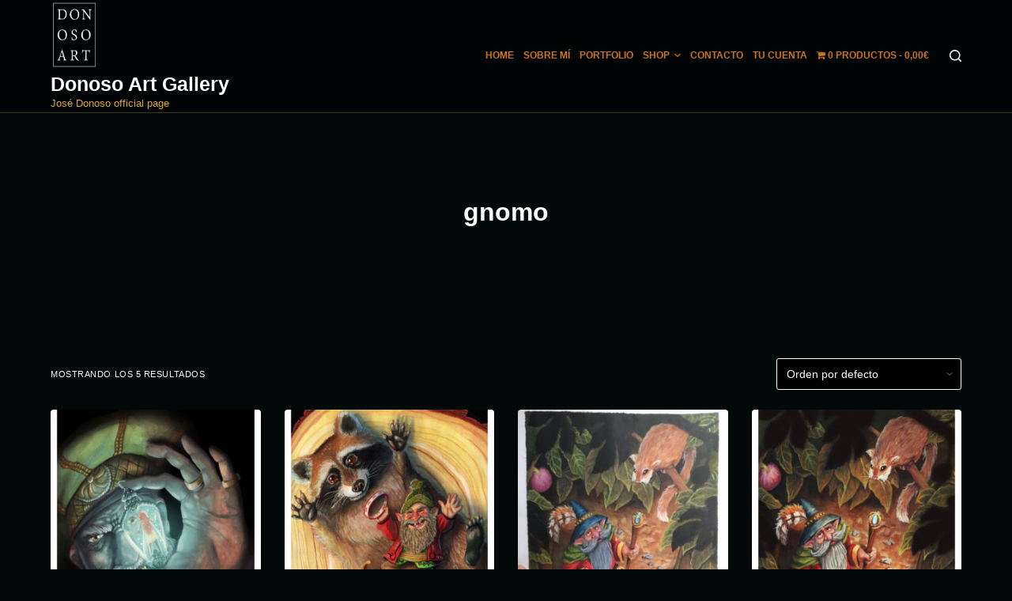

--- FILE ---
content_type: text/html; charset=UTF-8
request_url: https://www.donosoartgallery.com/product-tag/gnomo/
body_size: 12837
content:

<!doctype html>
<html lang="es">
<head>
	
	<meta charset="UTF-8">
	<meta name="viewport" content="width=device-width, initial-scale=1, maximum-scale=5, viewport-fit=cover">
	<link rel="profile" href="https://gmpg.org/xfn/11">

	<meta name='robots' content='index, follow, max-image-preview:large, max-snippet:-1, max-video-preview:-1' />

	<!-- This site is optimized with the Yoast SEO plugin v18.4.1 - https://yoast.com/wordpress/plugins/seo/ -->
	<title>gnomo archivos - Donoso Art Gallery</title>
	<link rel="canonical" href="https://www.donosoartgallery.com/product-tag/gnomo/" />
	<meta property="og:locale" content="es_ES" />
	<meta property="og:type" content="article" />
	<meta property="og:title" content="gnomo archivos - Donoso Art Gallery" />
	<meta property="og:url" content="https://www.donosoartgallery.com/product-tag/gnomo/" />
	<meta property="og:site_name" content="Donoso Art Gallery" />
	<meta name="twitter:card" content="summary_large_image" />
	<script type="application/ld+json" class="yoast-schema-graph">{"@context":"https://schema.org","@graph":[{"@type":["Person","Organization"],"@id":"https://www.donosoartgallery.com/#/schema/person/e4871103ce3692c9cb16ccccc40382fa","name":"José Donoso","image":{"@type":"ImageObject","@id":"https://www.donosoartgallery.com/#personlogo","inLanguage":"es","url":"https://secure.gravatar.com/avatar/81fe7dba56c0589028dae8f12314dfde?s=96&d=mm&r=g","contentUrl":"https://secure.gravatar.com/avatar/81fe7dba56c0589028dae8f12314dfde?s=96&d=mm&r=g","caption":"José Donoso"},"logo":{"@id":"https://www.donosoartgallery.com/#personlogo"},"sameAs":["https://www.donosoartgallery.com"]},{"@type":"WebSite","@id":"https://www.donosoartgallery.com/#website","url":"https://www.donosoartgallery.com/","name":"Donoso Art Gallery","description":"Jose Donoso official page","publisher":{"@id":"https://www.donosoartgallery.com/#/schema/person/e4871103ce3692c9cb16ccccc40382fa"},"potentialAction":[{"@type":"SearchAction","target":{"@type":"EntryPoint","urlTemplate":"https://www.donosoartgallery.com/?s={search_term_string}"},"query-input":"required name=search_term_string"}],"inLanguage":"es"},{"@type":"CollectionPage","@id":"https://www.donosoartgallery.com/product-tag/gnomo/#webpage","url":"https://www.donosoartgallery.com/product-tag/gnomo/","name":"gnomo archivos - Donoso Art Gallery","isPartOf":{"@id":"https://www.donosoartgallery.com/#website"},"breadcrumb":{"@id":"https://www.donosoartgallery.com/product-tag/gnomo/#breadcrumb"},"inLanguage":"es","potentialAction":[{"@type":"ReadAction","target":["https://www.donosoartgallery.com/product-tag/gnomo/"]}]},{"@type":"BreadcrumbList","@id":"https://www.donosoartgallery.com/product-tag/gnomo/#breadcrumb","itemListElement":[{"@type":"ListItem","position":1,"name":"gnomo"}]}]}</script>
	<!-- / Yoast SEO plugin. -->


<script type='application/javascript'>console.log('PixelYourSite Free version 9.2.2');</script>
<link rel='dns-prefetch' href='//s.w.org' />
<link rel="alternate" type="application/rss+xml" title="Donoso Art Gallery &raquo; Feed" href="https://www.donosoartgallery.com/feed/" />
<link rel="alternate" type="application/rss+xml" title="Donoso Art Gallery &raquo; Feed de los comentarios" href="https://www.donosoartgallery.com/comments/feed/" />
<link rel="alternate" type="application/rss+xml" title="Donoso Art Gallery &raquo; gnomo Etiqueta Feed" href="https://www.donosoartgallery.com/product-tag/gnomo/feed/" />
		<script>
			window._wpemojiSettings = {"baseUrl":"https:\/\/s.w.org\/images\/core\/emoji\/13.0.1\/72x72\/","ext":".png","svgUrl":"https:\/\/s.w.org\/images\/core\/emoji\/13.0.1\/svg\/","svgExt":".svg","source":{"concatemoji":"https:\/\/www.donosoartgallery.com\/wp-includes\/js\/wp-emoji-release.min.js?ver=5.7.8"}};
			!function(e,a,t){var n,r,o,i=a.createElement("canvas"),p=i.getContext&&i.getContext("2d");function s(e,t){var a=String.fromCharCode;p.clearRect(0,0,i.width,i.height),p.fillText(a.apply(this,e),0,0);e=i.toDataURL();return p.clearRect(0,0,i.width,i.height),p.fillText(a.apply(this,t),0,0),e===i.toDataURL()}function c(e){var t=a.createElement("script");t.src=e,t.defer=t.type="text/javascript",a.getElementsByTagName("head")[0].appendChild(t)}for(o=Array("flag","emoji"),t.supports={everything:!0,everythingExceptFlag:!0},r=0;r<o.length;r++)t.supports[o[r]]=function(e){if(!p||!p.fillText)return!1;switch(p.textBaseline="top",p.font="600 32px Arial",e){case"flag":return s([127987,65039,8205,9895,65039],[127987,65039,8203,9895,65039])?!1:!s([55356,56826,55356,56819],[55356,56826,8203,55356,56819])&&!s([55356,57332,56128,56423,56128,56418,56128,56421,56128,56430,56128,56423,56128,56447],[55356,57332,8203,56128,56423,8203,56128,56418,8203,56128,56421,8203,56128,56430,8203,56128,56423,8203,56128,56447]);case"emoji":return!s([55357,56424,8205,55356,57212],[55357,56424,8203,55356,57212])}return!1}(o[r]),t.supports.everything=t.supports.everything&&t.supports[o[r]],"flag"!==o[r]&&(t.supports.everythingExceptFlag=t.supports.everythingExceptFlag&&t.supports[o[r]]);t.supports.everythingExceptFlag=t.supports.everythingExceptFlag&&!t.supports.flag,t.DOMReady=!1,t.readyCallback=function(){t.DOMReady=!0},t.supports.everything||(n=function(){t.readyCallback()},a.addEventListener?(a.addEventListener("DOMContentLoaded",n,!1),e.addEventListener("load",n,!1)):(e.attachEvent("onload",n),a.attachEvent("onreadystatechange",function(){"complete"===a.readyState&&t.readyCallback()})),(n=t.source||{}).concatemoji?c(n.concatemoji):n.wpemoji&&n.twemoji&&(c(n.twemoji),c(n.wpemoji)))}(window,document,window._wpemojiSettings);
		</script>
		<style>
img.wp-smiley,
img.emoji {
	display: inline !important;
	border: none !important;
	box-shadow: none !important;
	height: 1em !important;
	width: 1em !important;
	margin: 0 .07em !important;
	vertical-align: -0.1em !important;
	background: none !important;
	padding: 0 !important;
}
</style>
	<link rel='stylesheet' id='font-style-css'  href='https://www.donosoartgallery.com/wp-content/plugins/easy-instagram-feeds/admin/css/font-awesome.min.css?ver=5.7.8' type='text/css' media='all' />
<link rel='stylesheet' id='wp-block-library-css'  href='https://www.donosoartgallery.com/wp-includes/css/dist/block-library/style.min.css?ver=5.7.8' type='text/css' media='all' />
<link rel='stylesheet' id='ce4wp-subscribe-style-css'  href='https://www.donosoartgallery.com/wp-content/plugins/creative-mail-by-constant-contact/src/blocks/subscribe/../../../assets/js/block/subscribe.css?ver=1670017642' type='text/css' media='all' />
<link rel='stylesheet' id='wc-blocks-vendors-style-css'  href='https://www.donosoartgallery.com/wp-content/plugins/woocommerce/packages/woocommerce-blocks/build/wc-blocks-vendors-style.css?ver=7.4.3' type='text/css' media='all' />
<link rel='stylesheet' id='wc-blocks-style-css'  href='https://www.donosoartgallery.com/wp-content/plugins/woocommerce/packages/woocommerce-blocks/build/wc-blocks-style.css?ver=7.4.3' type='text/css' media='all' />
<link rel='stylesheet' id='fontawesome-free-css'  href='https://www.donosoartgallery.com/wp-content/plugins/getwid/vendors/fontawesome-free/css/all.min.css?ver=5.5.0' type='text/css' media='all' />
<link rel='stylesheet' id='slick-css'  href='https://www.donosoartgallery.com/wp-content/plugins/getwid/vendors/slick/slick/slick.min.css?ver=1.9.0' type='text/css' media='all' />
<link rel='stylesheet' id='slick-theme-css'  href='https://www.donosoartgallery.com/wp-content/plugins/getwid/vendors/slick/slick/slick-theme.min.css?ver=1.9.0' type='text/css' media='all' />
<link rel='stylesheet' id='fancybox-css'  href='https://www.donosoartgallery.com/wp-content/plugins/getwid/vendors/fancybox/jquery.fancybox.min.css?ver=3.5.7' type='text/css' media='all' />
<link rel='stylesheet' id='getwid-blocks-css'  href='https://www.donosoartgallery.com/wp-content/plugins/getwid/assets/css/blocks.style.css?ver=1.8.2' type='text/css' media='all' />
<style id='getwid-blocks-inline-css' type='text/css'>
.wp-block-getwid-section .wp-block-getwid-section__wrapper .wp-block-getwid-section__inner-wrapper{max-width: 1290px;}
</style>
<link rel='stylesheet' id='wpmenucart-icons-css'  href='https://www.donosoartgallery.com/wp-content/plugins/woocommerce-menu-bar-cart/assets/css/wpmenucart-icons.min.css?ver=2.12.1' type='text/css' media='all' />
<style id='wpmenucart-icons-inline-css' type='text/css'>
@font-face{font-family:WPMenuCart;src:url(https://www.donosoartgallery.com/wp-content/plugins/woocommerce-menu-bar-cart/assets/fonts/WPMenuCart.eot);src:url(https://www.donosoartgallery.com/wp-content/plugins/woocommerce-menu-bar-cart/assets/fonts/WPMenuCart.eot?#iefix) format('embedded-opentype'),url(https://www.donosoartgallery.com/wp-content/plugins/woocommerce-menu-bar-cart/assets/fonts/WPMenuCart.woff2) format('woff2'),url(https://www.donosoartgallery.com/wp-content/plugins/woocommerce-menu-bar-cart/assets/fonts/WPMenuCart.woff) format('woff'),url(https://www.donosoartgallery.com/wp-content/plugins/woocommerce-menu-bar-cart/assets/fonts/WPMenuCart.ttf) format('truetype'),url(https://www.donosoartgallery.com/wp-content/plugins/woocommerce-menu-bar-cart/assets/fonts/WPMenuCart.svg#WPMenuCart) format('svg');font-weight:400;font-style:normal;font-display:swap}
</style>
<link rel='stylesheet' id='wpmenucart-css'  href='https://www.donosoartgallery.com/wp-content/plugins/woocommerce-menu-bar-cart/assets/css/wpmenucart-main.min.css?ver=2.12.1' type='text/css' media='all' />
<style id='woocommerce-inline-inline-css' type='text/css'>
.woocommerce form .form-row .required { visibility: visible; }
</style>
<link rel='stylesheet' id='ct-woocommerce-styles-css'  href='https://www.donosoartgallery.com/wp-content/themes/blocksy/static/bundle/woocommerce.min.css?ver=1.8.3.4' type='text/css' media='all' />
<link rel='stylesheet' id='ct-main-styles-css'  href='https://www.donosoartgallery.com/wp-content/themes/blocksy/static/bundle/main.min.css?ver=1.8.3.4' type='text/css' media='all' />
<link rel='stylesheet' id='ct-getwid-styles-css'  href='https://www.donosoartgallery.com/wp-content/themes/blocksy/static/bundle/getwid.min.css?ver=1.8.3.4' type='text/css' media='all' />
<link rel='stylesheet' id='ct-flexy-styles-css'  href='https://www.donosoartgallery.com/wp-content/themes/blocksy/static/bundle/flexy.min.css?ver=1.8.3.4' type='text/css' media='all' />
<script src='https://www.donosoartgallery.com/wp-includes/js/jquery/jquery.min.js?ver=3.5.1' id='jquery-core-js'></script>
<script src='https://www.donosoartgallery.com/wp-includes/js/jquery/jquery-migrate.min.js?ver=3.3.2' id='jquery-migrate-js'></script>
<script src='https://www.donosoartgallery.com/wp-content/plugins/woocommerce/assets/js/js-cookie/js.cookie.min.js?ver=2.1.4-wc.6.5.1' id='js-cookie-js'></script>
<script src='https://www.donosoartgallery.com/wp-content/plugins/pixelyoursite/dist/scripts/jquery.bind-first-0.2.3.min.js?ver=5.7.8' id='jquery-bind-first-js'></script>
<script id='pys-js-extra'>
var pysOptions = {"staticEvents":[],"dynamicEvents":[],"triggerEvents":[],"triggerEventTypes":[],"debug":"","siteUrl":"https:\/\/www.donosoartgallery.com","ajaxUrl":"https:\/\/www.donosoartgallery.com\/wp-admin\/admin-ajax.php","enable_remove_download_url_param":"1","cookie_duration":"7","last_visit_duration":"60","gdpr":{"ajax_enabled":false,"all_disabled_by_api":false,"facebook_disabled_by_api":false,"analytics_disabled_by_api":false,"google_ads_disabled_by_api":false,"pinterest_disabled_by_api":false,"bing_disabled_by_api":false,"facebook_prior_consent_enabled":true,"analytics_prior_consent_enabled":true,"google_ads_prior_consent_enabled":null,"pinterest_prior_consent_enabled":true,"bing_prior_consent_enabled":true,"cookiebot_integration_enabled":false,"cookiebot_facebook_consent_category":"marketing","cookiebot_analytics_consent_category":"statistics","cookiebot_google_ads_consent_category":null,"cookiebot_pinterest_consent_category":"marketing","cookiebot_bing_consent_category":"marketing","consent_magic_integration_enabled":false,"real_cookie_banner_integration_enabled":false,"cookie_notice_integration_enabled":false,"cookie_law_info_integration_enabled":false},"woo":{"enabled":true,"addToCartOnButtonEnabled":true,"addToCartOnButtonValueEnabled":true,"addToCartOnButtonValueOption":"price","singleProductId":null,"removeFromCartSelector":"form.woocommerce-cart-form .remove","addToCartCatchMethod":"add_cart_js"},"edd":{"enabled":false}};
</script>
<script src='https://www.donosoartgallery.com/wp-content/plugins/pixelyoursite/dist/scripts/public.js?ver=9.2.2' id='pys-js'></script>
<link rel="https://api.w.org/" href="https://www.donosoartgallery.com/wp-json/" /><link rel="alternate" type="application/json" href="https://www.donosoartgallery.com/wp-json/wp/v2/product_tag/31" /><link rel="EditURI" type="application/rsd+xml" title="RSD" href="https://www.donosoartgallery.com/xmlrpc.php?rsd" />
<link rel="wlwmanifest" type="application/wlwmanifest+xml" href="https://www.donosoartgallery.com/wp-includes/wlwmanifest.xml" /> 
<meta name="generator" content="WordPress 5.7.8" />
<meta name="generator" content="WooCommerce 6.5.1" />
		<script>
			document.documentElement.className = document.documentElement.className.replace( 'no-js', 'js' );
		</script>
				<style>
			.no-js img.lazyload { display: none; }
			figure.wp-block-image img.lazyloading { min-width: 150px; }
							.lazyload, .lazyloading { opacity: 0; }
				.lazyloaded {
					opacity: 1;
					transition: opacity 400ms;
					transition-delay: 0ms;
				}
					</style>
		<noscript><link rel='stylesheet' href='https://www.donosoartgallery.com/wp-content/themes/blocksy/static/bundle/no-scripts.min.css' type='text/css' /></noscript>
<style id="ct-main-styles-inline-css">[data-header*="type-1"] .ct-header [data-id="logo"] .site-logo-container {--maxHeight:88px;} [data-header*="type-1"] .ct-header [data-id="logo"] .site-title {--fontWeight:700;--fontSize:25px;--linkInitialColor:var(--paletteColor4);} [data-header*="type-1"] .ct-header [data-id="logo"] .site-description {--fontWeight:400;--fontSize:13px;--lineHeight:0.3;--color:var(--paletteColor2);} [data-header*="type-1"] .ct-header [data-id="menu"] {--menu-items-spacing:12px;} [data-header*="type-1"] .ct-header [data-id="menu"] > ul > li > a {--fontWeight:700;--textTransform:uppercase;--fontSize:12px;--lineHeight:1.3;--linkInitialColor:var(--paletteColor1);} [data-header*="type-1"] .ct-header [data-id="menu"][data-menu*="type-3"] > ul > li > a {--linkHoverColor:#ffffff;} [data-header*="type-1"] .ct-header [data-id="menu"] .sub-menu {--linkInitialColor:#ffffff;--dropdown-background-color:#29333C;--dropdown-background-hover-color:#34414c;--dropdown-items-spacing:13px;--fontWeight:500;--fontSize:12px;--box-shadow:0px 10px 20px rgba(41, 51, 61, 0.1);--border-radius:0px 0px 2px 2px;} [data-header*="type-1"] .ct-header [data-row*="middle"] {--height:120px;--background-image:none;--background-color:#000405;--borderTop:none;--borderBottom:1px solid rgba(220, 165, 56, 0.32);--box-shadow:none;} [data-header*="type-1"] .ct-header [data-row*="middle"] > div {--borderTop:none;--borderBottom:none;} [data-header*="type-1"] [data-id="mobile-menu"] {--fontWeight:700;--fontSize:30px;--linkInitialColor:#ffffff;} [data-header*="type-1"] #offcanvas > section {--background-image:none;--background-color:rgba(18, 21, 25, 0.98);} [data-header*="type-1"] #offcanvas {--background-image:none;--background-color:rgba(255,255,255,0);--side-panel-width:500px;} [data-header*="type-1"] [data-behaviour*="side"] {--box-shadow:0px 0px 70px rgba(0, 0, 0, 0.35);} [data-header*="type-1"] #search-modal {--linkInitialColor:#ffffff;--background-image:none;--background-color:rgba(18, 21, 25, 0.98);} [data-header*="type-1"] [data-id="trigger"] {--icon-size:18px;--icon-color:var(--paletteColor2);--secondColor:#eeeeee;--secondColorHover:#eeeeee;} [data-header*="type-1"] {--headerHeight:120px;} [data-footer*="type-1"] [data-id="copyright"] {--fontWeight:400;--fontSize:15px;--lineHeight:1.3;--color:var(--paletteColor4);--linkHoverColor:var(--paletteColor4);} [data-footer*="type-1"] [data-id="socials"].ct-footer-socials {--icon-size:15px;} [data-footer*="type-1"] [data-column="socials"] {--horizontal-alignment:flex-start;--vertical-alignment:flex-start;} [data-footer*="type-1"] [data-id="socials"].ct-footer-socials .ct-label {--fontWeight:600;--textTransform:uppercase;--fontSize:12px;} [data-footer*="type-1"] [data-id="socials"].ct-footer-socials [data-color="custom"] {--icon-color:var(--paletteColor4);--background-color:var(--paletteColor4);--background-hover-color:var(--paletteColor1);} [data-footer*="type-1"] .ct-footer [data-row*="top"] > div {--container-spacing:17px;--columns-gap:10px;--vertical-alignment:flex-end;--border:none;--grid-template-colummns:repeat(3, 1fr);} [data-footer*="type-1"] .ct-footer [data-row*="top"] .widget-title {--fontSize:16px;} [data-footer*="type-1"] .ct-footer [data-row*="top"] {--background-image:none;--overlay-color:none;--background-color:#011a1c;} [data-footer*="type-1"] footer.ct-footer {--background-image:none;--background-color:var(--paletteColor6);}:root {--fontFamily:-apple-system, BlinkMacSystemFont, 'Segoe UI', Roboto, Helvetica, Arial, sans-serif, 'Apple Color Emoji', 'Segoe UI Emoji', 'Segoe UI Symbol';--fontWeight:400;--textTransform:none;--textDecoration:none;--fontSize:16px;--lineHeight:1.65;--letterSpacing:0em;--buttonFontWeight:500;--buttonFontSize:15px;--has-classic-forms:var(--true);--has-modern-forms:var(--false);--form-field-border-initial-color:var(--border-color);--form-field-border-focus-color:var(--paletteColor1);--form-selection-control-initial-color:var(--border-color);--form-selection-control-accent-color:var(--paletteColor1);--paletteColor1:#cd7518;--paletteColor2:#dca538;--paletteColor3:rgba(247, 248, 250, 0.9);--paletteColor4:#fdfdfd;--paletteColor5:#000808;--paletteColor6:#edeff2;--paletteColor7:#f8f9fb;--paletteColor8:#ffffff;--color:var(--paletteColor4);--linkInitialColor:var(--paletteColor1);--linkHoverColor:var(--paletteColor2);--selectionTextColor:#ffffff;--selectionBackgroundColor:var(--paletteColor1);--headings-color:var(--paletteColor2);--contentSpacing:1.5em;--buttonMinHeight:40px;--buttonTextInitialColor:#ffffff;--buttonTextHoverColor:#ffffff;--buttonInitialColor:var(--paletteColor1);--buttonHoverColor:var(--paletteColor2);--button-border:none;--buttonBorderRadius:3px;--container-max-width:1290px;--content-vertical-spacing:60px;--narrow-container-max-width:750px;--wide-offset:130px;}h1 {--fontWeight:700;--fontSize:40px;--lineHeight:1.5;}h2 {--fontWeight:700;--fontSize:35px;--lineHeight:1.5;}h3 {--fontWeight:700;--fontSize:30px;--lineHeight:1.5;}h4 {--fontWeight:700;--fontSize:25px;--lineHeight:1.5;}h5 {--fontWeight:700;--fontSize:20px;--lineHeight:1.5;}h6 {--fontWeight:700;--fontSize:16px;--lineHeight:1.5;}.wp-block-quote.is-style-large p, .wp-block-pullquote p, .ct-quote-widget blockquote {--fontFamily:Georgia, Sans-Serif;--fontWeight:600;--fontSize:25px;}code, kbd, samp, pre {--fontFamily:monospace, Sans-Serif;--fontWeight:400;--fontSize:16px;}.ct-sidebar .widget-title {--fontSize:18px;}body {--background-image:none;--background-color:#000808;} [data-prefix="single_blog_post"] .entry-header .page-title {--fontSize:32px;} [data-prefix="single_blog_post"] .entry-header .entry-meta {--fontWeight:600;--textTransform:uppercase;--fontSize:12px;--lineHeight:1.5;} [data-prefix="blog"] .entry-header .page-title {--fontSize:32px;--heading-color:var(--paletteColor4);} [data-prefix="blog"] .entry-header .entry-meta {--fontWeight:600;--textTransform:uppercase;--fontSize:12px;--lineHeight:1.5;} [data-prefix="blog"] .hero-section[data-type="type-2"] {--background-image:none;--background-color:var(--paletteColor6);--container-padding:50px 0;} [data-prefix="categories"] .entry-header .page-title {--fontSize:32px;} [data-prefix="categories"] .entry-header .entry-meta {--fontWeight:600;--textTransform:uppercase;--fontSize:12px;--lineHeight:1.5;} [data-prefix="search"] .entry-header .page-title {--fontSize:32px;} [data-prefix="search"] .entry-header .entry-meta {--fontWeight:600;--textTransform:uppercase;--fontSize:12px;--lineHeight:1.5;} [data-prefix="author"] .entry-header .page-title {--fontSize:32px;} [data-prefix="author"] .entry-header .entry-meta {--fontWeight:600;--textTransform:uppercase;--fontSize:12px;--lineHeight:1.5;} [data-prefix="author"] .hero-section[data-type="type-2"] {--background-image:none;--background-color:var(--paletteColor6);--container-padding:50px 0;} [data-prefix="single_page"] .entry-header .page-title {--fontSize:32px;} [data-prefix="single_page"] .entry-header .entry-meta {--fontWeight:600;--textTransform:uppercase;--fontSize:12px;--lineHeight:1.5;} [data-prefix="woo_categories"] .entry-header .page-title {--fontSize:32px;--heading-color:var(--paletteColor4);} [data-prefix="woo_categories"] .entry-header .entry-meta {--fontWeight:600;--textTransform:uppercase;--fontSize:12px;--lineHeight:1.5;} [data-prefix="woo_categories"] .hero-section[data-type="type-2"] {--background-image:none;--background-color:var(--paletteColor5);--container-padding:50px 0;} [data-prefix="woo_categories"] .hero-section .page-title, [data-prefix="woo_categories"] .hero-section .ct-author-name {--itemSpacing:38px;} [data-prefix="product"] .entry-header .page-title {--fontSize:32px;} [data-prefix="product"] .entry-header .entry-meta {--fontWeight:600;--textTransform:uppercase;--fontSize:12px;--lineHeight:1.5;} [data-prefix="proyecto_single"] .entry-header .page-title {--fontSize:32px;} [data-prefix="proyecto_single"] .entry-header .entry-meta {--fontWeight:600;--textTransform:uppercase;--fontSize:12px;--lineHeight:1.5;} [data-prefix="proyecto_archive"] .entry-header .page-title {--fontSize:32px;} [data-prefix="proyecto_archive"] .entry-header .entry-meta {--fontWeight:600;--textTransform:uppercase;--fontSize:12px;--lineHeight:1.5;} [data-prefix="blog"] .entry-card .entry-title {--fontSize:20px;--lineHeight:1.3;--heading-color:var(--paletteColor4);} [data-prefix="blog"] .entry-excerpt {--color:var(--paletteColor4);} [data-prefix="blog"] .entry-card .entry-meta {--fontWeight:600;--textTransform:uppercase;--fontSize:12px;--color:var(--paletteColor1);} [data-prefix="blog"] .entry-button[data-type="background"] {--buttonTextInitialColor:var(--paletteColor4);} [data-prefix="blog"] [data-cards="boxed"] .entry-card {--card-inner-spacing:26px;--card-background:var(--paletteColor5);} [data-prefix="categories"] .entry-card .entry-title {--fontSize:20px;--lineHeight:1.3;} [data-prefix="categories"] .entry-card .entry-meta {--fontWeight:600;--textTransform:uppercase;--fontSize:12px;} [data-prefix="categories"] [data-cards="boxed"] .entry-card {--box-shadow:0px 12px 18px -6px rgba(34, 56, 101, 0.04);} [data-prefix="author"] .entry-card .entry-title {--fontSize:20px;--lineHeight:1.3;} [data-prefix="author"] .entry-card .entry-meta {--fontWeight:600;--textTransform:uppercase;--fontSize:12px;} [data-prefix="author"] [data-cards="boxed"] .entry-card {--box-shadow:0px 12px 18px -6px rgba(34, 56, 101, 0.04);} [data-prefix="search"] .entry-card .entry-title {--fontSize:20px;--lineHeight:1.3;} [data-prefix="search"] .entry-card .entry-meta {--fontWeight:600;--textTransform:uppercase;--fontSize:12px;} [data-prefix="search"] [data-cards="boxed"] .entry-card {--box-shadow:0px 12px 18px -6px rgba(34, 56, 101, 0.04);} [data-prefix="proyecto_archive"] .entry-card .entry-title {--fontSize:20px;--lineHeight:1.3;--heading-color:var(--paletteColor4);} [data-prefix="proyecto_archive"] .entry-card .entry-meta {--fontWeight:600;--textTransform:uppercase;--fontSize:12px;--color:var(--paletteColor5);} [data-prefix="proyecto_archive"] [data-cards="boxed"] .entry-card {--card-background:var(--paletteColor5);--box-shadow:0px 12px 18px -6px rgba(34, 56, 101, 0.04);} [data-products] .woocommerce-loop-product__title, [data-products] .woocommerce-loop-category__title {--fontWeight:600;--fontSize:17px;}.quantity[data-type="type-2"] {--quantity-arrows-initial-color:var(--color);}.out-of-stock-badge {--badge-text-color:#ffffff;--badge-background-color:#24292E;} [data-products] .entry-meta a {--linkInitialColor:var(--color);} [data-products="type-2"] {--box-shadow:0px 12px 18px -6px rgba(34, 56, 101, 0.03);} [data-products] .product {--borderRadius:3px;}.product-entry-wrapper .product_title {--fontSize:30px;}.product-entry-wrapper .price {--fontWeight:700;--fontSize:20px;}.demo_store {--color:#ffffff;--backgroundColor:var(--paletteColor1);}.woocommerce-info, .woocommerce-message {--background-color:#F0F1F3;}.woocommerce-error {--color:#ffffff;--background-color:rgba(218, 0, 28, 0.7);}.entry-summary .quantity[data-type="type-2"] {--quantity-arrows-initial-color:var(--color);}.woocommerce-tabs .tabs {--fontWeight:600;--textTransform:uppercase;--fontSize:12px;--linkInitialColor:var(--color);}.woocommerce-tabs[data-type] .tabs {--tab-background:var(--paletteColor1);}form textarea {--form-field-height:170px;}.ct-sidebar > * {--color:var(--paletteColor4);}.ct-sidebar {--linkInitialColor:var(--paletteColor4);} [data-prefix="single_blog_post"] .ct-share-box[data-type="type-1"] {--border:1px solid var(--border-color);} [data-prefix="single_blog_post"] .post-navigation {--linkInitialColor:var(--color);} [data-prefix="single_blog_post"] .ct-related-posts-container {--background-image:none;--background-color:var(--paletteColor6);} [data-prefix="single_blog_post"] .ct-related-posts {--visibility:grid;} [data-prefix="proyecto_single"] .ct-share-box[data-type="type-1"] {--border:1px solid var(--border-color);} [data-prefix="proyecto_single"] .post-navigation {--linkInitialColor:var(--color);} [data-prefix="proyecto_single"] .ct-related-posts-container {--background-image:none;--background-color:var(--paletteColor6);} [data-prefix="proyecto_single"] .ct-related-posts {--visibility:grid;} [data-prefix="proyecto_single"] article[class*="post"] {--has-boxed:var(--false);--has-wide:var(--true);} [data-prefix="single_blog_post"] article[class*="post"] {--has-boxed:var(--false);--has-wide:var(--true);} [data-prefix="single_page"] article[class*="post"] {--has-boxed:var(--false);--has-wide:var(--true);} [data-prefix="product"] article[class*="post"] {--has-boxed:var(--false);--has-wide:var(--true);}</style>
<style id="ct-main-styles-tablet-inline-css" media="(max-width: 999.98px)">[data-header*="type-1"] .ct-header [data-row*="middle"] {--height:70px;} [data-header*="type-1"] #offcanvas {--side-panel-width:65vw;} [data-header*="type-1"] {--headerHeight:70px;} [data-footer*="type-1"] .ct-footer [data-row*="top"] > div {--columns-gap:6px;--grid-template-colummns:initial;}body {--background-image:none;--background-color:#000505;} [data-prefix="single_blog_post"] .entry-header .page-title {--fontSize:30px;} [data-prefix="blog"] .entry-header .page-title {--fontSize:30px;} [data-prefix="categories"] .entry-header .page-title {--fontSize:30px;} [data-prefix="search"] .entry-header .page-title {--fontSize:30px;} [data-prefix="author"] .entry-header .page-title {--fontSize:30px;} [data-prefix="single_page"] .entry-header .page-title {--fontSize:30px;} [data-prefix="woo_categories"] .entry-header .page-title {--fontSize:30px;} [data-prefix="product"] .entry-header .page-title {--fontSize:30px;} [data-prefix="proyecto_single"] .entry-header .page-title {--fontSize:30px;} [data-prefix="proyecto_archive"] .entry-header .page-title {--fontSize:30px;} [data-prefix="blog"] [data-cards="boxed"] .entry-card {--card-inner-spacing:35px;} [data-products] {--shop-columns:repeat(4, 1fr);}.related [data-products], .upsells [data-products] {--shop-columns:repeat(3, 1fr);} [data-prefix="single_blog_post"] .ct-related-posts {--visibility:none;} [data-prefix="proyecto_single"] .ct-related-posts {--visibility:none;}</style>
<style id="ct-main-styles-mobile-inline-css" media="(max-width: 689.98px)">[data-header*="type-1"] .ct-header [data-id="logo"] .site-logo-container {--maxHeight:117px;} [data-header*="type-1"] [data-id="mobile-menu"] {--fontSize:20px;} [data-header*="type-1"] #offcanvas {--side-panel-width:90vw;} [data-footer*="type-1"] .ct-footer [data-row*="top"] > div {--columns-gap:40px;--grid-template-colummns:initial;} [data-prefix="single_blog_post"] .entry-header .page-title {--fontSize:25px;} [data-prefix="blog"] .entry-header .page-title {--fontSize:25px;} [data-prefix="categories"] .entry-header .page-title {--fontSize:25px;} [data-prefix="search"] .entry-header .page-title {--fontSize:25px;} [data-prefix="author"] .entry-header .page-title {--fontSize:25px;} [data-prefix="single_page"] .entry-header .page-title {--fontSize:25px;} [data-prefix="woo_categories"] .entry-header .page-title {--fontSize:25px;} [data-prefix="product"] .entry-header .page-title {--fontSize:25px;} [data-prefix="proyecto_single"] .entry-header .page-title {--fontSize:25px;} [data-prefix="proyecto_archive"] .entry-header .page-title {--fontSize:25px;} [data-prefix="blog"] .entry-card .entry-title {--fontSize:18px;} [data-prefix="blog"] [data-cards="boxed"] .entry-card {--card-inner-spacing:25px;} [data-prefix="categories"] .entry-card .entry-title {--fontSize:18px;} [data-prefix="author"] .entry-card .entry-title {--fontSize:18px;} [data-prefix="search"] .entry-card .entry-title {--fontSize:18px;} [data-prefix="proyecto_archive"] .entry-card .entry-title {--fontSize:18px;} [data-products] {--shop-columns:repeat(1, 1fr);}.related [data-products], .upsells [data-products] {--shop-columns:repeat(1, 1fr);}:root {--content-vertical-spacing:50px;}</style>
	<noscript><style>.woocommerce-product-gallery{ opacity: 1 !important; }</style></noscript>
	<style>.recentcomments a{display:inline !important;padding:0 !important;margin:0 !important;}</style><script type='application/javascript'>console.warn('PixelYourSite: no pixel configured.');</script>
<link rel="icon" href="https://www.donosoartgallery.com/wp-content/uploads/2021/02/cropped-LOGO-DONOSO-cuadrado-scaled-1-32x32.jpg" sizes="32x32" />
<link rel="icon" href="https://www.donosoartgallery.com/wp-content/uploads/2021/02/cropped-LOGO-DONOSO-cuadrado-scaled-1-192x192.jpg" sizes="192x192" />
<link rel="apple-touch-icon" href="https://www.donosoartgallery.com/wp-content/uploads/2021/02/cropped-LOGO-DONOSO-cuadrado-scaled-1-180x180.jpg" />
<meta name="msapplication-TileImage" content="https://www.donosoartgallery.com/wp-content/uploads/2021/02/cropped-LOGO-DONOSO-cuadrado-scaled-1-270x270.jpg" />
		<style id="wp-custom-css">
			.woocommerce-MyAccount-navigation ul {
    background: black;
}
.woocommerce-info, .woocommerce-error, .woocommerce-message {
    background: black;
}
.tabs.wc-tabs {
		display: none;
}
.ct-related-posts-container {
		background-color: black;
}
.ct-share-box {
	display: none;
}
.select2-dropdown {
	background-color: black !important;
}
.orderby {
	background-color: black !important;
}
.site-description {
	margin-bottom: 10px;
}
form.variations_form table.variations select {
    background-color: black;
}		</style>
			</head>

<body class="archive tax-product_tag term-gnomo term-31 wp-custom-logo wp-embed-responsive theme-blocksy woocommerce woocommerce-page woocommerce-no-js ct-loading woocommerce-archive" data-link="type-2" data-prefix="woo_categories" data-header="type-1" data-footer="type-1" >

<a class="skip-link show-on-focus" href="#main">
	Saltar al contenido</a>


<div id="main-container">
	<header id="header" class="ct-header" data-id="type-1" itemscope="" itemtype="https://schema.org/WPHeader" ><div data-device="desktop" ><div data-row="middle" data-column-set="2" ><div class="ct-container" ><div data-column="start" data-placements="1" ><div data-items="primary" >
<div	class="site-branding"
	data-id="logo" 	data-logo="top"	itemscope="itemscope" itemtype="https://schema.org/Organization" >

			<a href="https://www.donosoartgallery.com/" class="site-logo-container" rel="home"><img width="2480" height="3557"   alt="Donoso Art Gallery" data-src="https://www.donosoartgallery.com/wp-content/uploads/2021/02/LOGO-DONOSO-en-blanco-peque-.png" class="default-logo lazyload" src="[data-uri]" /><noscript><img width="2480" height="3557"   alt="Donoso Art Gallery" data-src="https://www.donosoartgallery.com/wp-content/uploads/2021/02/LOGO-DONOSO-en-blanco-peque-.png" class="default-logo lazyload" src="[data-uri]" /><noscript><img width="2480" height="3557" src="https://www.donosoartgallery.com/wp-content/uploads/2021/02/LOGO-DONOSO-en-blanco-peque-.png" class="default-logo" alt="Donoso Art Gallery" /></noscript></noscript></a>	
			<div class="site-title-container">
							<span class="site-title " itemprop="name" >
					<a href="https://www.donosoartgallery.com/" rel="home" itemprop="url" >
						Donoso Art Gallery					</a>
				</span>
			
							<p class="site-description " itemprop="description" >
					 José Donoso official page				</p>
					</div>
	  </div>

</div></div><div data-column="end" data-placements="1" ><div data-items="primary" >
<nav
	id="header-menu-1"
	class="header-menu-1"
	data-id="menu" 	data-menu="type-2:default"
	data-dropdown="type-1:solid"		data-responsive="no"	itemscope="" itemtype="http://schema.org/SiteNavigationElement" >

	<ul id="menu-principal" class="menu"><li id="menu-item-160" class="menu-item menu-item-type-post_type menu-item-object-page menu-item-home menu-item-160"><a href="https://www.donosoartgallery.com/">Home</a></li>
<li id="menu-item-304" class="menu-item menu-item-type-post_type menu-item-object-page menu-item-304"><a href="https://www.donosoartgallery.com/sobre-mi/">Sobre mí</a></li>
<li id="menu-item-232" class="menu-item menu-item-type-post_type_archive menu-item-object-proyecto menu-item-232"><a href="https://www.donosoartgallery.com/proyecto/">Portfolio</a></li>
<li id="menu-item-283" class="menu-item menu-item-type-post_type menu-item-object-page menu-item-has-children menu-item-283 animated-submenu"><a href="https://www.donosoartgallery.com/shop/">Shop<span class="child-indicator" aria-label="Indicador del menú desplegable"><svg width="8" height="8" viewBox="0 0 15 15" aria-label="Icono del menú desplegable"><path d="M2.1,3.2l5.4,5.4l5.4-5.4L15,4.3l-7.5,7.5L0,4.3L2.1,3.2z"/></svg></span></a>
<ul class="sub-menu">
	<li id="menu-item-384" class="menu-item menu-item-type-taxonomy menu-item-object-product_cat menu-item-384"><a href="https://www.donosoartgallery.com/product-category/prints-copias-ilustraciones-a-la-venta/">PRINTS</a></li>
	<li id="menu-item-1420" class="menu-item menu-item-type-custom menu-item-object-custom menu-item-1420"><a href="https://www.donosoartgallery.com/product-category/la-estacion-album-ilustrado/">LA ESTACIÓN (Álbum ilustrado)</a></li>
	<li id="menu-item-1165" class="menu-item menu-item-type-custom menu-item-object-custom menu-item-1165"><a href="https://www.donosoartgallery.com/product-category/otros-productos/">OTROS PRODUCTOS</a></li>
	<li id="menu-item-385" class="menu-item menu-item-type-taxonomy menu-item-object-product_cat menu-item-385"><a href="https://www.donosoartgallery.com/product-category/originales/">ORIGINALES</a></li>
	<li id="menu-item-714" class="menu-item menu-item-type-taxonomy menu-item-object-product_cat menu-item-714"><a href="https://www.donosoartgallery.com/product-category/astillas-de-tinta-y-emocion/">ASTILLAS DE TINTA Y EMOCIÓN</a></li>
</ul>
</li>
<li id="menu-item-309" class="menu-item menu-item-type-post_type menu-item-object-page menu-item-309"><a href="https://www.donosoartgallery.com/contacto/">Contacto</a></li>
<li id="menu-item-265" class="menu-item menu-item-type-post_type menu-item-object-page menu-item-265"><a href="https://www.donosoartgallery.com/my-account/">Tu cuenta</a></li>
<li class="menu-item wpmenucartli wpmenucart-display-left menu-item" id="wpmenucartli"><a class="wpmenucart-contents empty-wpmenucart-visible" href="https://www.donosoartgallery.com/shop/" title="Empezar a comprar"><i class="wpmenucart-icon-shopping-cart-0" role="img" aria-label="Carrito"></i><span class="cartcontents">0 productos</span><span class="amount">0,00&euro;</span></a></li></ul></nav>


<a href="#search-modal"
	class="ct-header-search "
	aria-label="Buscar"
	data-label="left"
	data-id="search" >

	<span class="ct-label ct-hidden-sm ct-hidden-md ct-hidden-lg">Buscar</span>

	<svg class="ct-icon" width="15" height="15" viewBox="0 0 15 15" aria-label="Search header icon">
		<path d="M14.8,13.7L12,11c0.9-1.2,1.5-2.6,1.5-4.2c0-3.7-3-6.8-6.8-6.8S0,3,0,6.8s3,6.8,6.8,6.8c1.6,0,3.1-0.6,4.2-1.5l2.8,2.8c0.1,0.1,0.3,0.2,0.5,0.2s0.4-0.1,0.5-0.2C15.1,14.5,15.1,14,14.8,13.7z M1.5,6.8c0-2.9,2.4-5.2,5.2-5.2S12,3.9,12,6.8S9.6,12,6.8,12S1.5,9.6,1.5,6.8z"/>
	</svg>
</a>
</div></div></div></div></div><div data-device="mobile" ><div data-row="middle" data-column-set="2" ><div class="ct-container" ><div data-column="start" data-placements="1" ><div data-items="primary" >
<div	class="site-branding"
	data-id="logo" 	data-logo="left"	itemscope="itemscope" itemtype="https://schema.org/Organization" >

			<a href="https://www.donosoartgallery.com/" class="site-logo-container" rel="home"><img width="2480" height="3557"   alt="Donoso Art Gallery" data-src="https://www.donosoartgallery.com/wp-content/uploads/2021/02/LOGO-DONOSO-en-blanco-peque-.png" class="default-logo lazyload" src="[data-uri]" /><noscript><img width="2480" height="3557"   alt="Donoso Art Gallery" data-src="https://www.donosoartgallery.com/wp-content/uploads/2021/02/LOGO-DONOSO-en-blanco-peque-.png" class="default-logo lazyload" src="[data-uri]" /><noscript><img width="2480" height="3557" src="https://www.donosoartgallery.com/wp-content/uploads/2021/02/LOGO-DONOSO-en-blanco-peque-.png" class="default-logo" alt="Donoso Art Gallery" /></noscript></noscript></a>	
			<div class="site-title-container">
							<span class="site-title " itemprop="name" >
					<a href="https://www.donosoartgallery.com/" rel="home" itemprop="url" >
						Donoso Art Gallery					</a>
				</span>
			
							<p class="site-description " itemprop="description" >
					 José Donoso official page				</p>
					</div>
	  </div>

</div></div><div data-column="end" data-placements="1" ><div data-items="primary" >
<a
	href="#offcanvas"
	class="ct-header-trigger"
	data-design="simple"
	data-label="left"
	aria-label="Menú"
	data-id="trigger" >

	<span class="ct-label ct-hidden-sm ct-hidden-md ct-hidden-lg">Menú</span>

	<svg
		class="ct-trigger ct-icon"
		width="18" height="14" viewBox="0 0 18 14"
		aria-label="Icono activador fuera de lienzo"
		data-type="type-1">

		<rect y="0.00" width="18" height="1.7" rx="1"/>
		<rect y="6.15" width="18" height="1.7" rx="1"/>
		<rect y="12.3" width="18" height="1.7" rx="1"/>
	</svg>

</a>
</div></div></div></div></div></header>
	<main id="main" class="site-main hfeed" itemscope="itemscope" itemtype="https://schema.org/CreativeWork" >

		
<div class="hero-section" data-type="type-2" >
	
	<header class="entry-header ct-container-narrow">
		<h2 class="page-title" title=" gnomo" itemprop="headline" > gnomo</h2>	</header>
</div>


<div class="ct-container"   data-vertical-spacing="top:bottom"><section><header class="woocommerce-products-header">
	
	</header>
<div class="woocommerce-notices-wrapper"></div><div class="woo-listing-top"><p class="woocommerce-result-count">
	Mostrando los 5 resultados</p>
<form class="woocommerce-ordering" method="get">
	<select name="orderby" class="orderby" aria-label="Pedido de la tienda">
					<option value="menu_order"  selected='selected'>Orden por defecto</option>
					<option value="popularity" >Ordenar por popularidad</option>
					<option value="date" >Ordenar por los últimos</option>
					<option value="price" >Ordenar por precio: bajo a alto</option>
					<option value="price-desc" >Ordenar por precio: alto a bajo</option>
			</select>
	<input type="hidden" name="paged" value="1" />
	</form>
</div><ul data-products="type-1" data-alignment="left" data-hover="zoom-in" class="products columns-4">
<li class="product type-product post-321 status-publish first instock product_cat-prints-copias-ilustraciones-a-la-venta product_tag-faere product_tag-fantasia product_tag-fantasy product_tag-gnomo product_tag-hada product_tag-ilustracion-infantil-ilustracion product_tag-infantil has-post-thumbnail taxable shipping-taxable purchasable product-type-simple">
	<a href="https://www.donosoartgallery.com/shop/el-hada-embotellada/" class="woocommerce-LoopProduct-link woocommerce-loop-product__link"><span class="ct-image-container ct-lazy"><img width="300" height="400" class="attachment-woocommerce_thumbnail size-woocommerce_thumbnail" alt="" data-ct-lazy="https://www.donosoartgallery.com/wp-content/uploads/2021/03/Hada-en-botellada-satur-a4--scaled-300x400.jpg" data-object-fit="~" itemprop="image" /><noscript><img width="300" height="400"   alt="" data-src="https://www.donosoartgallery.com/wp-content/uploads/2021/03/Hada-en-botellada-satur-a4--scaled-300x400.jpg" class="attachment-woocommerce_thumbnail size-woocommerce_thumbnail lazyload" src="[data-uri]" /><noscript><img width="300" height="400" src="https://www.donosoartgallery.com/wp-content/uploads/2021/03/Hada-en-botellada-satur-a4--scaled-300x400.jpg" class="attachment-woocommerce_thumbnail size-woocommerce_thumbnail" alt="" /></noscript></noscript><span class="ct-ratio" style="padding-bottom: 133.3%"></span></span><h2 class="woocommerce-loop-product__title">El Hada Embotellada</h2>
	<span class="price"><span class="woocommerce-Price-amount amount"><bdi>10,00<span class="woocommerce-Price-currencySymbol">&euro;</span></bdi></span> <small class="woocommerce-price-suffix">IVA Incluido</small></span>
</a><ul class="entry-meta" data-type="simple:none"  ><li class="meta-categories" data-type="simple"><a href="https://www.donosoartgallery.com/product-category/prints-copias-ilustraciones-a-la-venta/" rel="tag">PRINTS</a></li></ul><div class="ct-woo-card-actions"><a href="?add-to-cart=321" data-quantity="1" class="button product_type_simple add_to_cart_button ajax_add_to_cart" data-product_id="321" data-product_sku="" aria-label="Añade &ldquo;El Hada Embotellada&rdquo; a tu carrito" rel="nofollow">Añadir al carrito</a></div></li>
<li class="product type-product post-107 status-publish instock product_cat-prints-copias-ilustraciones-a-la-venta product_tag-amigos product_tag-donosoartgallery product_tag-duende product_tag-gnomo product_tag-illustration product_tag-ilustracion product_tag-ilustracion-infantil product_tag-jose-donoso product_tag-mapache has-post-thumbnail taxable shipping-taxable purchasable product-type-simple">
	<a href="https://www.donosoartgallery.com/shop/amigos-donosoartgallery-com-shop/" class="woocommerce-LoopProduct-link woocommerce-loop-product__link"><span class="ct-image-container ct-lazy"><img width="300" height="400" class="attachment-woocommerce_thumbnail size-woocommerce_thumbnail" alt="" data-ct-lazy="https://www.donosoartgallery.com/wp-content/uploads/2021/02/MAPACHE-RGB-a4--scaled-300x400.jpg" data-object-fit="~" itemprop="image" /><noscript><img width="300" height="400"   alt="" data-src="https://www.donosoartgallery.com/wp-content/uploads/2021/02/MAPACHE-RGB-a4--scaled-300x400.jpg" class="attachment-woocommerce_thumbnail size-woocommerce_thumbnail lazyload" src="[data-uri]" /><noscript><img width="300" height="400" src="https://www.donosoartgallery.com/wp-content/uploads/2021/02/MAPACHE-RGB-a4--scaled-300x400.jpg" class="attachment-woocommerce_thumbnail size-woocommerce_thumbnail" alt="" /></noscript></noscript><span class="ct-ratio" style="padding-bottom: 133.3%"></span></span><h2 class="woocommerce-loop-product__title">Amigos</h2>
	<span class="price"><span class="woocommerce-Price-amount amount"><bdi>10,00<span class="woocommerce-Price-currencySymbol">&euro;</span></bdi></span> <small class="woocommerce-price-suffix">IVA Incluido</small></span>
</a><ul class="entry-meta" data-type="simple:none"  ><li class="meta-categories" data-type="simple"><a href="https://www.donosoartgallery.com/product-category/prints-copias-ilustraciones-a-la-venta/" rel="tag">PRINTS</a></li></ul><div class="ct-woo-card-actions"><a href="?add-to-cart=107" data-quantity="1" class="button product_type_simple add_to_cart_button ajax_add_to_cart" data-product_id="107" data-product_sku="" aria-label="Añade &ldquo;Amigos&rdquo; a tu carrito" rel="nofollow">Añadir al carrito</a></div></li>
<li class="product type-product post-1180 status-publish instock product_cat-originales product_tag-animales-fantasticos product_tag-art product_tag-arte product_tag-cuadro product_tag-cuentos product_tag-fantasia product_tag-fantasy product_tag-gnomo product_tag-illustration product_tag-ilustracion product_tag-ilustracion-editorial product_tag-ilustracion-infantil product_tag-ilustracion-original product_tag-libros product_tag-original product_tag-regalos-originales has-post-thumbnail sold-individually taxable shipping-taxable purchasable product-type-simple">
	<a href="https://www.donosoartgallery.com/shop/gnomo-anciano-obra-original/" class="woocommerce-LoopProduct-link woocommerce-loop-product__link"><span class="ct-image-container ct-lazy"><img width="300" height="400" class="attachment-woocommerce_thumbnail size-woocommerce_thumbnail" alt="" sizes="(max-width: 300px) 100vw, 300px" data-ct-lazy="https://www.donosoartgallery.com/wp-content/uploads/2021/07/207853303_142082924695770_6235213296007898775_n-300x400.jpg" data-ct-lazy-set="https://www.donosoartgallery.com/wp-content/uploads/2021/07/207853303_142082924695770_6235213296007898775_n-300x400.jpg 300w, https://www.donosoartgallery.com/wp-content/uploads/2021/07/207853303_142082924695770_6235213296007898775_n-600x800.jpg 600w, https://www.donosoartgallery.com/wp-content/uploads/2021/07/207853303_142082924695770_6235213296007898775_n-225x300.jpg 225w, https://www.donosoartgallery.com/wp-content/uploads/2021/07/207853303_142082924695770_6235213296007898775_n-768x1024.jpg 768w, https://www.donosoartgallery.com/wp-content/uploads/2021/07/207853303_142082924695770_6235213296007898775_n-1152x1536.jpg 1152w, https://www.donosoartgallery.com/wp-content/uploads/2021/07/207853303_142082924695770_6235213296007898775_n.jpg 1536w" data-object-fit="~" itemprop="image" /><noscript><img width="300" height="400"   alt="" data-srcset="https://www.donosoartgallery.com/wp-content/uploads/2021/07/207853303_142082924695770_6235213296007898775_n-300x400.jpg 300w, https://www.donosoartgallery.com/wp-content/uploads/2021/07/207853303_142082924695770_6235213296007898775_n-600x800.jpg 600w, https://www.donosoartgallery.com/wp-content/uploads/2021/07/207853303_142082924695770_6235213296007898775_n-225x300.jpg 225w, https://www.donosoartgallery.com/wp-content/uploads/2021/07/207853303_142082924695770_6235213296007898775_n-768x1024.jpg 768w, https://www.donosoartgallery.com/wp-content/uploads/2021/07/207853303_142082924695770_6235213296007898775_n-1152x1536.jpg 1152w, https://www.donosoartgallery.com/wp-content/uploads/2021/07/207853303_142082924695770_6235213296007898775_n.jpg 1536w"  data-src="https://www.donosoartgallery.com/wp-content/uploads/2021/07/207853303_142082924695770_6235213296007898775_n-300x400.jpg" data-sizes="(max-width: 300px) 100vw, 300px" class="attachment-woocommerce_thumbnail size-woocommerce_thumbnail lazyload" src="[data-uri]" /><noscript><img width="300" height="400" src="https://www.donosoartgallery.com/wp-content/uploads/2021/07/207853303_142082924695770_6235213296007898775_n-300x400.jpg" class="attachment-woocommerce_thumbnail size-woocommerce_thumbnail" alt="" srcset="https://www.donosoartgallery.com/wp-content/uploads/2021/07/207853303_142082924695770_6235213296007898775_n-300x400.jpg 300w, https://www.donosoartgallery.com/wp-content/uploads/2021/07/207853303_142082924695770_6235213296007898775_n-600x800.jpg 600w, https://www.donosoartgallery.com/wp-content/uploads/2021/07/207853303_142082924695770_6235213296007898775_n-225x300.jpg 225w, https://www.donosoartgallery.com/wp-content/uploads/2021/07/207853303_142082924695770_6235213296007898775_n-768x1024.jpg 768w, https://www.donosoartgallery.com/wp-content/uploads/2021/07/207853303_142082924695770_6235213296007898775_n-1152x1536.jpg 1152w, https://www.donosoartgallery.com/wp-content/uploads/2021/07/207853303_142082924695770_6235213296007898775_n.jpg 1536w" sizes="(max-width: 300px) 100vw, 300px" /></noscript></noscript><span class="ct-ratio" style="padding-bottom: 133.3%"></span></span><h2 class="woocommerce-loop-product__title">Gnomo anciano. (Obra original)</h2>
	<span class="price"><span class="woocommerce-Price-amount amount"><bdi>220,00<span class="woocommerce-Price-currencySymbol">&euro;</span></bdi></span> <small class="woocommerce-price-suffix">IVA Incluido</small></span>
</a><ul class="entry-meta" data-type="simple:none"  ><li class="meta-categories" data-type="simple"><a href="https://www.donosoartgallery.com/product-category/originales/" rel="tag">ORIGINALES</a></li></ul><div class="ct-woo-card-actions"><a href="?add-to-cart=1180" data-quantity="1" class="button product_type_simple add_to_cart_button ajax_add_to_cart" data-product_id="1180" data-product_sku="" aria-label="Añade &ldquo;Gnomo anciano. (Obra original)&rdquo; a tu carrito" rel="nofollow">Añadir al carrito</a></div></li>
<li class="product type-product post-1177 status-publish last instock product_cat-prints-copias-ilustraciones-a-la-venta product_tag-animales-fantasticos product_tag-art product_tag-arte product_tag-cuadro product_tag-cuentos product_tag-fantasia product_tag-fantasy product_tag-gnomo product_tag-illustration product_tag-ilustracion product_tag-ilustracion-editorial product_tag-ilustracion-infantil product_tag-libros product_tag-print has-post-thumbnail taxable shipping-taxable purchasable product-type-simple">
	<a href="https://www.donosoartgallery.com/shop/gnomo-anciano/" class="woocommerce-LoopProduct-link woocommerce-loop-product__link"><span class="ct-image-container ct-lazy"><img width="300" height="400" class="attachment-woocommerce_thumbnail size-woocommerce_thumbnail" alt="" data-ct-lazy="https://www.donosoartgallery.com/wp-content/uploads/2021/07/Gnomo-anciano-scaled-300x400.jpg" data-object-fit="~" itemprop="image" /><noscript><img width="300" height="400"   alt="" data-src="https://www.donosoartgallery.com/wp-content/uploads/2021/07/Gnomo-anciano-scaled-300x400.jpg" class="attachment-woocommerce_thumbnail size-woocommerce_thumbnail lazyload" src="[data-uri]" /><noscript><img width="300" height="400" src="https://www.donosoartgallery.com/wp-content/uploads/2021/07/Gnomo-anciano-scaled-300x400.jpg" class="attachment-woocommerce_thumbnail size-woocommerce_thumbnail" alt="" /></noscript></noscript><span class="ct-ratio" style="padding-bottom: 133.3%"></span></span><h2 class="woocommerce-loop-product__title">Gnomo anciano</h2>
	<span class="price"><span class="woocommerce-Price-amount amount"><bdi>10,00<span class="woocommerce-Price-currencySymbol">&euro;</span></bdi></span> <small class="woocommerce-price-suffix">IVA Incluido</small></span>
</a><ul class="entry-meta" data-type="simple:none"  ><li class="meta-categories" data-type="simple"><a href="https://www.donosoartgallery.com/product-category/prints-copias-ilustraciones-a-la-venta/" rel="tag">PRINTS</a></li></ul><div class="ct-woo-card-actions"><a href="?add-to-cart=1177" data-quantity="1" class="button product_type_simple add_to_cart_button ajax_add_to_cart" data-product_id="1177" data-product_sku="" aria-label="Añade &ldquo;Gnomo anciano&rdquo; a tu carrito" rel="nofollow">Añadir al carrito</a></div></li>
<li class="product type-product post-945 status-publish first instock product_cat-originales product_tag-art product_tag-arte product_tag-fantasia product_tag-fantasy product_tag-gnomo product_tag-illustration product_tag-ilustracion product_tag-ilustracion-editorial product_tag-ilustracion-infantil product_tag-ilustracion-original product_tag-murcielago has-post-thumbnail sold-individually taxable shipping-taxable purchasable product-type-simple">
	<a href="https://www.donosoartgallery.com/shop/murcielago-explorador/" class="woocommerce-LoopProduct-link woocommerce-loop-product__link"><span class="ct-image-container ct-lazy"><img width="300" height="400" class="attachment-woocommerce_thumbnail size-woocommerce_thumbnail" alt="" data-ct-lazy="https://www.donosoartgallery.com/wp-content/uploads/2021/04/26-original-murcielago-scaled-300x400.jpg" data-object-fit="~" itemprop="image" /><noscript><img width="300" height="400"   alt="" data-src="https://www.donosoartgallery.com/wp-content/uploads/2021/04/26-original-murcielago-scaled-300x400.jpg" class="attachment-woocommerce_thumbnail size-woocommerce_thumbnail lazyload" src="[data-uri]" /><noscript><img width="300" height="400" src="https://www.donosoartgallery.com/wp-content/uploads/2021/04/26-original-murcielago-scaled-300x400.jpg" class="attachment-woocommerce_thumbnail size-woocommerce_thumbnail" alt="" /></noscript></noscript><span class="ct-ratio" style="padding-bottom: 133.3%"></span></span><h2 class="woocommerce-loop-product__title">Murciélago explorador. (Obra original)</h2>
	<span class="price"><span class="woocommerce-Price-amount amount"><bdi>100,00<span class="woocommerce-Price-currencySymbol">&euro;</span></bdi></span> <small class="woocommerce-price-suffix">IVA Incluido</small></span>
</a><ul class="entry-meta" data-type="simple:none"  ><li class="meta-categories" data-type="simple"><a href="https://www.donosoartgallery.com/product-category/originales/" rel="tag">ORIGINALES</a></li></ul><div class="ct-woo-card-actions"><a href="?add-to-cart=945" data-quantity="1" class="button product_type_simple add_to_cart_button ajax_add_to_cart" data-product_id="945" data-product_sku="" aria-label="Añade &ldquo;Murciélago explorador. (Obra original)&rdquo; a tu carrito" rel="nofollow">Añadir al carrito</a></div></li>
</ul>
</section></div>	</main>

	<footer class="ct-footer" data-id="type-1" itemscope="" itemtype="https://schema.org/WPFooter" ><div data-row="top" ><div class="ct-container" ><div data-column="socials" >
<div
	class="ct-footer-socials"
	data-id="socials" >

	
		<div class="ct-social-box" data-icon-size="custom" data-color="custom" data-icons-type="simple" >
			
			
							
				<a href="https://www.instagram.com/donosoartgallery/?hl=es" rel="noopener noreferrer nofollow" data-network="instagram" aria-label="Instagram" >
					<span class="ct-icon-container" >
				<svg
				class="ct-icon"
				width="20"
				height="20"
				viewBox="0 0 20 20"
				aria-label="Instagram Icon">
					<circle cx="10" cy="10" r="3.3"/>
					<path d="M14.2,0H5.8C2.6,0,0,2.6,0,5.8v8.3C0,17.4,2.6,20,5.8,20h8.3c3.2,0,5.8-2.6,5.8-5.8V5.8C20,2.6,17.4,0,14.2,0zM10,15c-2.8,0-5-2.2-5-5s2.2-5,5-5s5,2.2,5,5S12.8,15,10,15z M15.8,5C15.4,5,15,4.6,15,4.2s0.4-0.8,0.8-0.8s0.8,0.4,0.8,0.8S16.3,5,15.8,5z"/>
				</svg>
			</span><span class="ct-label" >Instagram</span>				</a>
							
				<a href="https://www.pinterest.es/horsesneckc/jose-donoso-art-gallery/" rel="noopener noreferrer nofollow" data-network="pinterest" aria-label="Pinterest" >
					<span class="ct-icon-container" >
				<svg
				class="ct-icon"
				width="20px"
				height="20px"
				viewBox="0 0 20 20"
				aria-label="Pinterest Icon">
					<path d="M10,0C4.5,0,0,4.5,0,10c0,4.1,2.5,7.6,6,9.2c0-0.7,0-1.5,0.2-2.3c0.2-0.8,1.3-5.4,1.3-5.4s-0.3-0.6-0.3-1.6c0-1.5,0.9-2.6,1.9-2.6c0.9,0,1.3,0.7,1.3,1.5c0,0.9-0.6,2.3-0.9,3.5c-0.3,1.1,0.5,1.9,1.6,1.9c1.9,0,3.2-2.4,3.2-5.3c0-2.2-1.5-3.8-4.2-3.8c-3,0-4.9,2.3-4.9,4.8c0,0.9,0.3,1.5,0.7,2C6,12,6.1,12.1,6,12.4c0,0.2-0.2,0.6-0.2,0.8c-0.1,0.3-0.3,0.3-0.5,0.3c-1.4-0.6-2-2.1-2-3.8c0-2.8,2.4-6.2,7.1-6.2c3.8,0,6.3,2.8,6.3,5.7c0,3.9-2.2,6.9-5.4,6.9c-1.1,0-2.1-0.6-2.4-1.2c0,0-0.6,2.3-0.7,2.7c-0.2,0.8-0.6,1.5-1,2.1C8.1,19.9,9,20,10,20c5.5,0,10-4.5,10-10C20,4.5,15.5,0,10,0z"/>
				</svg>
			</span><span class="ct-label" >Pinterest</span>				</a>
			
			
					</div>

	</div>

</div><div data-column="widget-area-1" ><div class="ct-widget widget_nav_menu" id="nav_menu-2"><h2 class="widget-title">Aviso legal</h2><div class="menu-aviso-legal-container"><ul id="menu-aviso-legal" class="widget-menu"><li id="menu-item-577" class="menu-item menu-item-type-post_type menu-item-object-page menu-item-577"><a href="https://www.donosoartgallery.com/politica-de-privacidad/">Política de privacidad</a></li>
<li id="menu-item-582" class="menu-item menu-item-type-post_type menu-item-object-page menu-item-582"><a href="https://www.donosoartgallery.com/condiciones-de-uso/">Condiciones de uso</a></li>
<li id="menu-item-583" class="menu-item menu-item-type-post_type menu-item-object-page menu-item-583"><a href="https://www.donosoartgallery.com/politica-de-cookies/">Política de cookies</a></li>
<li id="menu-item-1052" class="menu-item menu-item-type-post_type menu-item-object-page menu-item-1052"><a href="https://www.donosoartgallery.com/politica-de-envios-y-devoluciones/">Política de envíos y devoluciones</a></li>
</ul></div></div></div><div data-column="copyright" >
<div
	class="ct-footer-copyright"
	data-id="copyright" >

	Copyright &copy; 2026 Donoso Art Gallery - Funciona gracias a CreativeThemes</div>
</div></div></div></footer></div>

<div class="ct-drawer-canvas">
		<div id="search-modal" class="ct-panel" data-behaviour="modal">
			<div class="ct-panel-actions">
				<span class="ct-close-button">
					<svg class="ct-icon" width="12" height="12" viewBox="0 0 15 15">
						<path d="M1 15a1 1 0 01-.71-.29 1 1 0 010-1.41l5.8-5.8-5.8-5.8A1 1 0 011.7.29l5.8 5.8 5.8-5.8a1 1 0 011.41 1.41l-5.8 5.8 5.8 5.8a1 1 0 01-1.41 1.41l-5.8-5.8-5.8 5.8A1 1 0 011 15z"/>
					</svg>
				</span>
			</div>

			<div class="ct-panel-content">
				

<form
	role="search" method="get"
	class="search-form"
	action="https://www.donosoartgallery.com"
	data-live-results="thumbs">

	<input type="search" class="modal-field" placeholder="Buscar" value="" name="s" autocomplete="off" title="Buscar entrada" />

	<button class="search-submit" aria-label="Botón de búsqueda">
		<svg class="ct-icon" width="15" height="15" viewBox="0 0 15 15" aria-label="Icono de búsqueda">
			<path d="M14.8,13.7L12,11c0.9-1.2,1.5-2.6,1.5-4.2c0-3.7-3-6.8-6.8-6.8S0,3,0,6.8s3,6.8,6.8,6.8c1.6,0,3.1-0.6,4.2-1.5l2.8,2.8c0.1,0.1,0.3,0.2,0.5,0.2s0.4-0.1,0.5-0.2C15.1,14.5,15.1,14,14.8,13.7z M1.5,6.8c0-2.9,2.4-5.2,5.2-5.2S12,3.9,12,6.8S9.6,12,6.8,12S1.5,9.6,1.5,6.8z"/>
		</svg>

		<span data-loader="circles"><span></span><span></span><span></span></span>
	</button>

	
			<input type="hidden" name="ct_post_type" value="post:page:product:proyecto">
	
</form>


			</div>
		</div>

		<div id="offcanvas" class="ct-panel ct-header" data-behaviour="right-side" data-device="mobile" ><section>
		<div class="ct-panel-actions">
			<span class="ct-close-button">
				<svg class="ct-icon" width="12" height="12" viewBox="0 0 15 15">
					<path d="M1 15a1 1 0 01-.71-.29 1 1 0 010-1.41l5.8-5.8-5.8-5.8A1 1 0 011.7.29l5.8 5.8 5.8-5.8a1 1 0 011.41 1.41l-5.8 5.8 5.8 5.8a1 1 0 01-1.41 1.41l-5.8-5.8-5.8 5.8A1 1 0 011 15z"/>
				</svg>
			</span>
		</div>
		<div class="ct-panel-content" data-device="desktop" ></div><div class="ct-panel-content" data-device="mobile" >
<nav class="mobile-menu has-submenu" data-id="mobile-menu" data-type="type-1" >
	<ul id="menu-principal-1" class=""><li class="menu-item menu-item-type-post_type menu-item-object-page menu-item-home menu-item-160"><a href="https://www.donosoartgallery.com/">Home</a></li>
<li class="menu-item menu-item-type-post_type menu-item-object-page menu-item-304"><a href="https://www.donosoartgallery.com/sobre-mi/">Sobre mí</a></li>
<li class="menu-item menu-item-type-post_type_archive menu-item-object-proyecto menu-item-232"><a href="https://www.donosoartgallery.com/proyecto/">Portfolio</a></li>
<li class="menu-item menu-item-type-post_type menu-item-object-page menu-item-has-children menu-item-283"><a href="https://www.donosoartgallery.com/shop/">Shop<span class="child-indicator" aria-label="Indicador del menú desplegable"><svg width="8" height="8" viewBox="0 0 15 15" aria-label="Icono del menú desplegable"><path d="M2.1,3.2l5.4,5.4l5.4-5.4L15,4.3l-7.5,7.5L0,4.3L2.1,3.2z"/></svg></span></a>
<ul class="sub-menu">
	<li class="menu-item menu-item-type-taxonomy menu-item-object-product_cat menu-item-384"><a href="https://www.donosoartgallery.com/product-category/prints-copias-ilustraciones-a-la-venta/">PRINTS</a></li>
	<li class="menu-item menu-item-type-custom menu-item-object-custom menu-item-1420"><a href="https://www.donosoartgallery.com/product-category/la-estacion-album-ilustrado/">LA ESTACIÓN (Álbum ilustrado)</a></li>
	<li class="menu-item menu-item-type-custom menu-item-object-custom menu-item-1165"><a href="https://www.donosoartgallery.com/product-category/otros-productos/">OTROS PRODUCTOS</a></li>
	<li class="menu-item menu-item-type-taxonomy menu-item-object-product_cat menu-item-385"><a href="https://www.donosoartgallery.com/product-category/originales/">ORIGINALES</a></li>
	<li class="menu-item menu-item-type-taxonomy menu-item-object-product_cat menu-item-714"><a href="https://www.donosoartgallery.com/product-category/astillas-de-tinta-y-emocion/">ASTILLAS DE TINTA Y EMOCIÓN</a></li>
</ul>
</li>
<li class="menu-item menu-item-type-post_type menu-item-object-page menu-item-309"><a href="https://www.donosoartgallery.com/contacto/">Contacto</a></li>
<li class="menu-item menu-item-type-post_type menu-item-object-page menu-item-265"><a href="https://www.donosoartgallery.com/my-account/">Tu cuenta</a></li>
<li class="menu-item wpmenucartli wpmenucart-display-left menu-item" id="wpmenucartli"><a class="wpmenucart-contents empty-wpmenucart-visible" href="https://www.donosoartgallery.com/shop/" title="Empezar a comprar"><i class="wpmenucart-icon-shopping-cart-0" role="img" aria-label="Carrito"></i><span class="cartcontents">0 productos</span><span class="amount">0,00&euro;</span></a></li></ul></nav>
</div></section></div></div>	<script type="text/javascript">
		(function () {
			var c = document.body.className;
			c = c.replace(/woocommerce-no-js/, 'woocommerce-js');
			document.body.className = c;
		})();
	</script>
	<script id='ce4wp_form_submit-js-extra'>
var ce4wp_form_submit_data = {"siteUrl":"https:\/\/www.donosoartgallery.com","url":"https:\/\/www.donosoartgallery.com\/wp-admin\/admin-ajax.php","nonce":"e0f9e95ac5","listNonce":"2c0a460b3d","activatedNonce":"31489d3468"};
</script>
<script src='https://www.donosoartgallery.com/wp-content/plugins/creative-mail-by-constant-contact/assets/js/block/submit.js?ver=1670017642' id='ce4wp_form_submit-js'></script>
<script id='wpmenucart-js-extra'>
var wpmenucart_ajax = {"ajaxurl":"https:\/\/www.donosoartgallery.com\/wp-admin\/admin-ajax.php","nonce":"e48183be4c"};
</script>
<script src='https://www.donosoartgallery.com/wp-content/plugins/woocommerce-menu-bar-cart/assets/js/wpmenucart.min.js?ver=2.12.1' id='wpmenucart-js'></script>
<script id='getwid-blocks-frontend-js-js-extra'>
var Getwid = {"settings":[],"ajax_url":"https:\/\/www.donosoartgallery.com\/wp-admin\/admin-ajax.php","isRTL":"","nonces":{"recaptcha_v2_contact_form":"02974a011e"}};
</script>
<script src='https://www.donosoartgallery.com/wp-content/plugins/getwid/assets/js/frontend.blocks.js?ver=1.8.2' id='getwid-blocks-frontend-js-js'></script>
<script src='https://www.donosoartgallery.com/wp-content/plugins/woocommerce/assets/js/jquery-blockui/jquery.blockUI.min.js?ver=2.7.0-wc.6.5.1' id='jquery-blockui-js'></script>
<script id='woocommerce-js-extra'>
var woocommerce_params = {"ajax_url":"\/wp-admin\/admin-ajax.php","wc_ajax_url":"\/?blocksy-header-id=type-1&wc-ajax=%%endpoint%%"};
</script>
<script src='https://www.donosoartgallery.com/wp-content/plugins/woocommerce/assets/js/frontend/woocommerce.min.js?ver=6.5.1' id='woocommerce-js'></script>
<script id='wc-cart-fragments-js-extra'>
var wc_cart_fragments_params = {"ajax_url":"\/wp-admin\/admin-ajax.php","wc_ajax_url":"\/?blocksy-header-id=type-1&wc-ajax=%%endpoint%%","cart_hash_key":"wc_cart_hash_14e37a1e0f41ac12018cd2d212ab610d","fragment_name":"wc_fragments_14e37a1e0f41ac12018cd2d212ab610d","request_timeout":"5000"};
</script>
<script src='https://www.donosoartgallery.com/wp-content/plugins/woocommerce/assets/js/frontend/cart-fragments.min.js?ver=6.5.1' id='wc-cart-fragments-js'></script>
<script id='mailchimp-woocommerce-js-extra'>
var mailchimp_public_data = {"site_url":"https:\/\/www.donosoartgallery.com","ajax_url":"https:\/\/www.donosoartgallery.com\/wp-admin\/admin-ajax.php","disable_carts":"","subscribers_only":"","language":"es","allowed_to_set_cookies":"1"};
</script>
<script src='https://www.donosoartgallery.com/wp-content/plugins/mailchimp-for-woocommerce/public/js/mailchimp-woocommerce-public.min.js?ver=2.7.6.01' id='mailchimp-woocommerce-js'></script>
<script id='ct-scripts-js-extra'>
var ct_localizations = {"ajax_url":"https:\/\/www.donosoartgallery.com\/wp-admin\/admin-ajax.php","nonce":"d0f4ba3f5f","public_url":"https:\/\/www.donosoartgallery.com\/wp-content\/themes\/blocksy\/static\/bundle\/","rest_url":"https:\/\/www.donosoartgallery.com\/wp-json\/","search_url":"https:\/\/www.donosoartgallery.com\/search\/QUERY_STRING\/","show_more_text":"Mostrar m\u00e1s","more_text":"M\u00e1s","dynamic_js_chunks":[]};
</script>
<script src='https://www.donosoartgallery.com/wp-content/themes/blocksy/static/bundle/main.js?ver=1.8.3.4' id='ct-scripts-js'></script>
<script src='https://www.donosoartgallery.com/wp-content/plugins/wp-smushit/app/assets/js/smush-lazy-load.min.js?ver=3.12.3' id='smush-lazy-load-js'></script>
<script src='https://www.donosoartgallery.com/wp-includes/js/wp-embed.min.js?ver=5.7.8' id='wp-embed-js'></script>

</body>
</html>


--- FILE ---
content_type: text/css
request_url: https://www.donosoartgallery.com/wp-content/themes/blocksy/static/bundle/getwid.min.css?ver=1.8.3.4
body_size: 447
content:
/**
 * Blocksy - v1.8.3.4
 * 
 * Copyright (c) 2021
 * Licensed GPLv2+
 */

.wp-block-getwid-section.alignwide:not([class*="full-width"])>.wp-block-getwid-section__wrapper,.wp-block-getwid-section.alignfull:not([class*="full-width"])>.wp-block-getwid-section__wrapper{padding-left:0;padding-right:0}.wp-block-getwid-section.alignwide:not([class*="full-width"])>.wp-block-getwid-section__wrapper>.wp-block-getwid-section__inner-wrapper,.wp-block-getwid-section.alignfull:not([class*="full-width"])>.wp-block-getwid-section__wrapper>.wp-block-getwid-section__inner-wrapper{width:var(--block-width);max-width:var(--block-max-width, var(--container-max-width))}.wp-block-getwid-price-box{border-radius:5px}.wp-block-getwid-price-box .wp-block-getwid-price-box__amount{font-size:3em;font-weight:bold}.wp-block-getwid-price-box .wp-block-getwid-price-box__period{vertical-align:initial}.wp-block-getwid-price-box .wp-block-button__link{--padding: 5px 55px;--buttonMinHeight: 55px;--buttonShadow: none;--buttonTransform: none}.wp-block-getwid-progress-bar__bar{height:8px;border-radius:10px}.wp-block-getwid-progress-bar__bar>*{border-radius:10px}.wp-block-getwid-button-group{overflow:initial}.wp-block-getwid-advanced-spacer{margin-bottom:0}.wp-block-getwid-counter__number{font-weight:bold}
